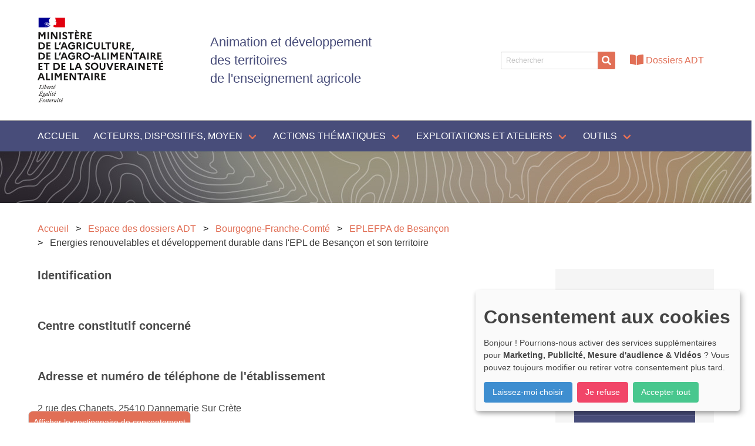

--- FILE ---
content_type: text/html; charset=utf-8
request_url: https://adt.educagri.fr/dossiers-adt/bourgogne-franche-comte/eplefpa-de-besancon/nouveau-2007-2008
body_size: 10316
content:
<!DOCTYPE html>
<html lang="fr-FR">
<head>
    <meta charset="utf-8">

<!-- 
	This website is powered by TYPO3 - inspiring people to share!
	TYPO3 is a free open source Content Management Framework initially created by Kasper Skaarhoj and licensed under GNU/GPL.
	TYPO3 is copyright 1998-2026 of Kasper Skaarhoj. Extensions are copyright of their respective owners.
	Information and contribution at https://typo3.org/
-->


<title>Energies renouvelables et développement durable dans l&#039;EPL de Besançon et son territoire - Projet d&#039;animation et de développement des territoires des établissements publics de l&#039;enseignement agricole</title>
<meta http-equiv="x-ua-compatible" content="IE=edge">
<meta name="generator" content="TYPO3 CMS">
<meta name="viewport" content="width=device-width, initial-scale=1">
<meta name="robots" content="index,follow">
<meta name="apple-mobile-web-app-capable" content="no">

<link rel="stylesheet" href="/typo3temp/assets/compressed/merged-3a52376913630e54111f239704b8bb89-eb1dd9de6186d5a3b8b29ec96170958a.css?1767787119" media="all" nonce="HaegdhUyFNcuiV--f2daesqC42-svm5U5R1-q8Qr7WYBtIgI1aCcaQ">
<link defer="defer" nonce="HaegdhUyFNcuiV--f2daesqC42-svm5U5R1-q8Qr7WYBtIgI1aCcaQ" href="/_assets/e0133efb0bffba5d34ff81854ac14ee3/Css/klaro.min.css?1760690024" rel="stylesheet" >
<link defer="defer" nonce="HaegdhUyFNcuiV--f2daesqC42-svm5U5R1-q8Qr7WYBtIgI1aCcaQ" href="/_assets/e0133efb0bffba5d34ff81854ac14ee3/Css/klaro-custom.min.css?1760690024" rel="stylesheet" >
<link rel="stylesheet" href="/typo3temp/assets/compressed/merged-23e407eade09bf7bc5dca03f80acbc3c-132032ff03d72185c2066dbd61fdba12.css?1767787119" media="all" nonce="HaegdhUyFNcuiV--f2daesqC42-svm5U5R1-q8Qr7WYBtIgI1aCcaQ">



<script defer="defer" nonce="HaegdhUyFNcuiV--f2daesqC42-svm5U5R1-q8Qr7WYBtIgI1aCcaQ" src="/_assets/e0133efb0bffba5d34ff81854ac14ee3/JavaScript/klaro-no-translations-no-css.js?1760690024"></script>
<script type="application/javascript" nonce="HaegdhUyFNcuiV--f2daesqC42-svm5U5R1-q8Qr7WYBtIgI1aCcaQ">
    var _paq = window._paq = window._paq || [];
    _paq.push(['trackPageView']);
    _paq.push(['enableLinkTracking']);

    (function() {
    
        
        var u="https://analytics-sc.institut-agro.fr/";
        _paq.push(['setTrackerUrl', u+'matomo.php']);
        _paq.push(['setSiteId', '13']);
            
    
        var d=document, g=d.createElement('script'), s=d.getElementsByTagName('script')[0];
        g.type='text/javascript'; g.async=true; g.src=u+'matomo.js'; s.parentNode.insertBefore(g,s);
    })();
</script>
<script defer="defer" nonce="HaegdhUyFNcuiV--f2daesqC42-svm5U5R1-q8Qr7WYBtIgI1aCcaQ">var klaroConfig={disabled:'0',poweredBy:'https://kiprotect.com/klaro',cookieExpiresAfterDays:60,htmlTexts:true,acceptAll:true,showNoticeTitle:true,autoFocus:true,showDescriptionEmptyStore:true,purposeOrder:['analytics','videos','functional'],callback:function(consent,service){},styling:{theme:['light']},translations:{zz:{privacyPolicy:{name:'politique de confidentialité',text:'Pour en savoir plus, veuillez lire notre {privacyPolicy}.'},consentModal:{title:'Services que nous souhaitons utiliser',description:'Vous pouvez ici évaluer et personnaliser les services que nous aimerions utiliser sur ce site. C\'est vous qui décidez ! Activez ou désactivez les services comme bon vous semble.'},consentNotice:{testing:'Mode test !',title:'Consentement aux cookies',changeDescription:'Il y a eu des changements depuis votre dernière visite, veuillez renouveler votre consentement.',description:'Bonjour ! Pourrions-nous activer des services supplémentaires pour {purposes} ? Vous pouvez toujours modifier ou retirer votre consentement plus tard.',learnMore:'Laissez-moi choisir'},purposeItem:{service:'service simple que j\'installe sur mon ordinateur.',services:'services simples que j\'installe sur mon ordinateur.'},ok:'Accepter tout',save:'Enregistrer',decline:'Je refuse',close:'Fermer',acceptAll:'Accepter tout',acceptSelected:'Accepter sélectionné(s)',service:{disableAll:{title:'Activer ou désactiver tous les services',description:'Utilisez ce commutateur pour activer ou désactiver tous les services.'},optOut:{title:'(se désinscrire)',description:'Ce service est chargé par défaut (mais vous pouvez le désactiver)'},required:{title:'(toujours requis)',description:'Ce service est toujours nécessaire'},purposes:'Propos',purpose:'Propos'},poweredBy:'<p class=\"cm-powered-by\"><a href=\"https://kiprotect.com/klaro\" rel=\"noopener\" target=\"_blank\">Réalisé avec Klaro !</a></p>',contextualConsent:{description:'Vous souhaitez charger un contenu externe fourni par {title}?',acceptOnce:'Oui',acceptAlways:'Toujours',descriptionEmptyStore:'Pour accepter définitivement ce service, vous devez configurer {title} via le {link}.',modalLinkText:'Consentement aux cookies'},purposes:{videos:{title:'Vidéos',description:'Intégrer des vidéos à partir de plates-formes externes pour enrichir le contenu de ce site.'},marketing:{title:'Marketing',description:'Ces services traitent les informations personnelles afin de vous présenter un contenu pertinent sur les produits, les services ou les sujets qui pourraient vous intéresser.'},advertising:{title:'Publicité',description:'Ces services traitent les informations personnelles pour vous présenter des publicités personnalisées ou basées sur des intérêts.'},analytics:{title:'Mesure d\'audience',description:'Ces services recueillent des données anonymes pour l\'analyse statistique et l\'optimisation des performances. L\'activation des services d\'analyse aide les propriétaires de sites Web à prendre des décisions éclairées pour améliorer les services en ligne.'}}}},services:[{translations:{zz:{title:'YouTube',description:'La plateforme de partage de vidéos leader pour les créateurs de contenu et les développeurs afin d\'améliorer les expériences utilisateur sur les sites Web.'}},name:'youtube',purposes:['videos','marketing','advertising'],cookies:[],callback:function(consent,service){},onAccept:function(handlerOpts){},onInit:function(handlerOpts){},onDecline:function(handlerOpts){},vars:{}},{translations:{zz:{title:'Matomo/Piwik',description:'Open source software for statistical analysis of visitor accesses<p><strong>Cookies</strong></p><p>Vous trouverez ci-dessous une liste de tous les cookies utilisés par Matomo/Piwik</p><span class=\"table\"><span class=\"tr\"><span class=\"th\">Nom / modèle</span></span><span class=\"tr\"><span class=\"td\">Matomo (pk)</span></span><span class=\"tr\"><span class=\"td\">Matomo (mtm)</span></span><span class=\"tr\"><span class=\"td\">Matomo (matomo)</span></span></span>'}},name:'matomo',purposes:['analytics'],cookies:[[/^_pk.*$/,,''],[/^_mtm.*$/,,''],[/^_MATOMO.*$/,,'']],callback:function(consent,service){},onAccept:function(handlerOpts){},onInit:function(handlerOpts){},onDecline:function(handlerOpts){},vars:{}},{translations:{zz:{title:'Vimeo',description:'Plateforme populaire de partage de vidéos qui offre une gamme de fonctionnalités aux créateurs et aux développeurs pour améliorer le contenu vidéo sur les sites Web.'}},name:'vimeo',purposes:['videos','marketing','advertising'],cookies:[],callback:function(consent,service){},onAccept:function(handlerOpts){},onInit:function(handlerOpts){},onDecline:function(handlerOpts){},vars:{}}]};document.addEventListener("DOMContentLoaded",()=>{"use strict";const klaroShow=document.createElement("button");klaroShow.setAttribute("data-klaro-trigger", "show");klaroShow.textContent="Afficher le gestionnaire de consentement";document.body.appendChild(klaroShow);const klaroElements=document.querySelectorAll("[data-klaro-trigger]");klaroElements.forEach(element=>{element.addEventListener("click",e=>{e.preventDefault();if(typeof klaroConfig!=="undefined"){klaro.show(klaroConfig,true);if(element.dataset.klaroTrigger==="reset")klaro.getManager(klaroConfig).resetConsents();}});});});</script>

<link rel="canonical" href="https://adt.educagri.fr/dossiers-adt/bourgogne-franche-comte/eplefpa-de-besancon/nouveau-2007-2008">
</head>
<body>

<a class="is-sr-only" href="#main"><span>Aller au contenu principal</span></a><header><div class="container"><div id="header-top" class="level"><div class="level-left"><div class="level-item"><img src="https://api-web.educagri.fr/apis/logo/images/agriculture2_couleur_svg.svg" width="214" alt="Logo du ministère en charge de l'agriculture et de l'alimentation" /></div><div class="level-item"><h1 class="title is-3">Animation et développement<br />des territoires<br />de l'enseignement agricole</h1></div></div><div class="level-right"><div class="level-item"><form method="post" class=""
          action="/rechercher?tx_indexedsearch_pi2%5Baction%5D=search&amp;tx_indexedsearch_pi2%5Bcontroller%5D=Search&amp;cHash=2bd3e8637ce0774bb6a8f980135baa60"><div class="tx-indexedsearch-hidden-fields"><input type="hidden" name="tx_indexedsearch_pi2[search][_sections]" value="0"/><input type="hidden" name="tx_indexedsearch_pi2[search][_freeIndexUid]" value="_"/><input type="hidden" name="tx_indexedsearch_pi2[search][pointer]" value="0"/><input type="hidden" name="tx_indexedsearch_pi2[search][searchType]"
                   value="1"/><input type="hidden" name="tx_indexedsearch_pi2[search][defaultOperand]"
                   value="0"/><input type="hidden" name="tx_indexedsearch_pi2[search][group]" value=""/><input type="hidden" name="tx_indexedsearch_pi2[search][mediaType]"
                   value="-1"/><input type="hidden" name="tx_indexedsearch_pi2[search][sortOrder]"
                   value="mtime"/><input type="hidden" name="tx_indexedsearch_pi2[search][languageUid]"
                   value=""/><input type="hidden" name="tx_indexedsearch_pi2[search][numberOfResults]" value="10"/></div><div class="field has-addons"><div class="control"><input type="text" placeholder="Rechercher"
                       name="tx_indexedsearch_pi2[search][sword]" value=""
                       class="input is-small"/></div><div class="control"><button class="button is-primary is-small"><span class="icon is-small"><i class="fas fa-search"></i></span></button></div></div></form></div><div class="level-item"><div class="buttons"><a href="/dossiers-adt" title="Dossiers ADT" class="button"><span class="icon"><i class="fas fa-book-open"></i></span><span>Dossiers ADT</span></a></div></div></div></div></div><nav class="navbar is-violet" role="navigation" aria-label="main navigation"><div class="container"><div class="navbar-brand"><a role="button" class="navbar-burger burger" aria-label="menu" aria-expanded="false" data-target="navbarMainMenu"><span aria-hidden="true"></span><span aria-hidden="true"></span><span aria-hidden="true"></span></a></div><div id="navbarMainMenu" class="navbar-menu"><div class="navbar-start"><a href="/" class="navbar-item
        
    " 
        
    >Accueil</a><div class="navbar-item has-dropdown is-hoverable is-mega"><a href="/acteurs-dispositifs-moyen" class="navbar-link
        
    " 
        
    >Acteurs, dispositifs, moyen</a><div class="navbar-dropdown"><div class="container"><div class="columns is-multiline"><div class="column is-4-desktop is-6 auto-column"><a href="/acteurs-dispositifs-moyen/acteurs" class="navbar-item
        
    " 
        
    >Acteurs</a><ul><li><a href="/acteurs-dispositifs-moyen/acteurs/ena" class="navbar-item
        
    " 
        
    >ENA</a></li><li><a href="/acteurs-dispositifs-moyen/acteurs/resothem-bdapi" class="navbar-item
        
    " 
        
    >Reso&#039;them BDAPI</a></li><li><a href="/acteurs-dispositifs-moyen/acteurs/charges-de-mission-adt-adei" class="navbar-item
        
    " 
        
    >Chargés de mission ADT ADEI</a></li><li><a href="/acteurs-dispositifs-moyen/acteurs/autres-reseaux-dger" class="navbar-item
        
    " 
        
    >Autres réseaux DGER</a></li><li><a href="/acteurs-dispositifs-moyen/acteurs/referents-epa2" class="navbar-item
        
    " 
        
    >Référents EPA2</a></li><li><a href="/acteurs-dispositifs-moyen/acteurs/correspondants-rmt" class="navbar-item
        
    " 
        
    >Correspondants RMT</a></li></ul></div><div class="column is-4-desktop is-6 auto-column"><a href="/acteurs-dispositifs-moyen/dispositifs-adt" class="navbar-item
        
    " 
        
    >Dispositifs ADT</a><ul><li><a href="/acteurs-dispositifs-moyen/dispositifs-adt/tiers-temps" class="navbar-item
        
    " 
        
    >Projets de développement (ex Tiers temps)</a></li><li><a href="/acteurs-dispositifs-moyen/dispositifs-adt/chefs-de-projets" class="navbar-item
        
    " 
        
    >Chefs de projet</a></li></ul></div><div class="column is-4-desktop is-6 auto-column"><a href="/acteurs-dispositifs-moyen/moyen" class="navbar-item
        
    " 
        
    >Moyen</a><ul><li><a href="/acteurs-dispositifs-moyen/moyen/casdar" class="navbar-item
        
    " 
        
    >Casdar</a></li></ul></div></div></div></div></div><div class="navbar-item has-dropdown is-hoverable is-mega"><a href="/actions-thematiques" class="navbar-link
        
    " 
        
    >Actions thématiques</a><div class="navbar-dropdown"><div class="container"><div class="columns is-multiline"><div class="column is-4-desktop is-6 auto-column"><a href="/actions-thematiques/apa" class="navbar-item
        
    " 
        
    >Arbres, paysages et agricultures</a><ul><li><a href="/actions-thematiques/apa/agronomie" class="navbar-item
        
    " 
        
    >Agronomie</a></li><li><a href="/actions-thematiques/apa/agroforesterie" class="navbar-item
        
    " 
        
    >Agroforesterie</a></li><li><a href="/actions-thematiques/apa/apiculture" class="navbar-item
        
    " 
        
    >Apiculture</a></li><li><a href="/actions-thematiques/apa/biodiversite" class="navbar-item
        
    " 
        
    >Biodiversité</a></li><li><a href="/actions-thematiques/apa/ecophyto" class="navbar-item
        
    " 
        
    >Ecophyto</a></li><li><a href="/actions-thematiques/apa/horticulture" class="navbar-item
        
    " 
        
    >Horticulture</a></li></ul></div><div class="column is-4-desktop is-6 auto-column"><a href="/actions-thematiques/educatif" class="navbar-item
        
    " 
        
    >Éducatif</a><ul><li><a href="/actions-thematiques/educatif/citoyennete" class="navbar-item
        
    " 
        
    >Citoyenneté</a></li><li><a href="/actions-thematiques/educatif/international" class="navbar-item
        
    " 
        
    >Coopération internationale</a></li><li><a href="/actions-thematiques/educatif/edd" class="navbar-item
        
    " 
        
    >Éducation développement durable</a></li><li><a href="/actions-thematiques/educatif/estime-de-soi" class="navbar-item
        
    " 
        
    >Estime de soi</a></li></ul></div><div class="column is-4-desktop is-6 auto-column"><a href="/actions-thematiques/elevages-territoires-et-societe" class="navbar-item
        
    " 
        
    >Elevages, territoires et société</a><ul><li><a href="/actions-thematiques/elevages-territoires-et-societe/autonomie-alimentaire" class="navbar-item
        
    " 
        
    >Autonomie alimentaire</a></li><li><a href="/actions-thematiques/elevages-territoires-et-societe/bien-etre-animal" class="navbar-item
        
    " 
        
    >Bien être animal</a></li><li><a href="/actions-thematiques/elevages-territoires-et-societe/biodiversite" class="navbar-item
        
    " 
        
    >Biodiversité animale</a></li><li><a href="/actions-thematiques/elevages-territoires-et-societe/elevage" class="navbar-item
        
    " 
        
    >Élevage</a></li><li><a href="/actions-thematiques/elevages-territoires-et-societe/sante-animale" class="navbar-item
        
    " 
        
    >Santé animale</a></li></ul></div><div class="column is-4-desktop is-6 auto-column"><a href="/actions-thematiques/sol-eau-climat" class="navbar-item
        
    " 
        
    >Sol, eau, climat</a><ul><li><a href="/actions-thematiques/air" class="navbar-item
        
    " 
        
    >Air</a></li><li><a href="/actions-thematiques/changement-climatique" class="navbar-item
        
    " 
        
    >Climat</a></li><li><a href="/actions-thematiques/dechets" class="navbar-item
        
    " 
        
    >Déchets</a></li><li><a href="/actions-thematiques/sol-eau-climat/eau" class="navbar-item
        
    " 
        
    >Eau</a></li><li><a href="/actions-thematiques/energie" class="navbar-item
        
    " 
        
    >Énergie</a></li><li><a href="/actions-thematiques/sol-eau-climat/sol" class="navbar-item
        
    " 
        
    >Sol</a></li></ul></div><div class="column is-4-desktop is-6 auto-column"><a href="/actions-thematiques/systemes-alimentaires-locaux-et-durables" class="navbar-item
        
    " 
        
    >Systèmes alimentaires locaux et durables</a><ul><li><a href="/actions-thematiques/alimentation" class="navbar-item
        
    " 
        
    >Alimentation</a></li><li><a href="/actions-thematiques/systemes-alimentaires-locaux-et-durables/circuits-courts" class="navbar-item
        
    " 
        
    >Circuits courts</a></li><li><a href="/actions-thematiques/systemes-alimentaires-locaux-et-durables/commercialiser-autrement" class="navbar-item
        
    " 
        
    >Commercialisation</a></li><li><a href="/actions-thematiques/systemes-alimentaires-locaux-et-durables/pat" class="navbar-item
        
    " 
        
    >Projets Alimentaires Territoriaux</a></li><li><a href="/actions-thematiques/systemes-alimentaires-locaux-et-durables/transformation" class="navbar-item
        
    " 
        
    >Transformation</a></li></ul></div></div></div></div></div><div class="navbar-item has-dropdown is-hoverable is-mega"><a href="/exploitations-et-ateliers" class="navbar-link
        
    " 
        
    >Exploitations et ateliers</a><div class="navbar-dropdown"><div class="container"><div class="columns is-multiline"><div class="column is-4-desktop is-6 auto-column"><a href="/exploitations-et-ateliers/exploitations-agricoles-et-ateliers-technologiques" class="navbar-item
        
    " 
        
    >Exploitations agricoles et ateliers technologiques</a></div></div></div></div></div><div class="navbar-item has-dropdown is-hoverable is-mega"><a href="/outils" class="navbar-link
        
    " 
        
    >Outils</a><div class="navbar-dropdown"><div class="container"><div class="columns is-multiline"><div class="column is-4-desktop is-6 auto-column"><a href="/outils/boite-a-outils-des-porteurs-de-projets" class="navbar-item
        
    " 
        
    >Boite à outils des porteurs de projets</a></div><div class="column is-4-desktop is-6 auto-column"><a href="/outils/guide-porteurs-de-projet-casdar" class="navbar-item
        
    " 
        
    >Guide porteurs de projet CASDAR</a></div><div class="column is-4-desktop is-6 auto-column"><a href="/outils/ressources" class="navbar-item
        
    " 
        
    >Ressources (thématiques)</a></div></div></div></div></div></div></div></div></nav></header><!--TYPO3SEARCH_begin--><div class="container"><nav class="breadcrumb" aria-label="breadcrumbs"><ul><li><a href="/" title="Accueil"><span>Accueil</span></a></li><li><a href="/dossiers-adt" title="Espace des dossiers ADT"><span>Espace des dossiers ADT</span></a></li><li><a href="/dossiers-adt/bourgogne-franche-comte" title="Bourgogne-Franche-Comté"><span>Bourgogne-Franche-Comté</span></a></li><li><a href="/dossiers-adt/bourgogne-franche-comte/eplefpa-de-besancon" title="EPLEFPA de Besançon"><span>EPLEFPA de Besançon</span></a></li><li class="is-active"><a href="#" aria-current="page"><span>Energies renouvelables et développement durable dans l&#039;EPL de Besançon et son territoire</span></a></li></ul></nav></div><div class="container"><div class="columns is-multiline"><div class="column is-three-quarters-desktop is-full-tablet is-full-print"><main id="main"><div id="c16643" class="frame frame-default frame-type-header frame-layout-0     "><div class="container "><div class="frame-inner "><header class=""><h5 class="title is-5 "><span>Identification</span></h5></header></div></div></div><div id="c16644" class="frame frame-default frame-type-adtprojets_displaythematique frame-layout-0     "><div class="container "><div class="frame-inner "><header class="content"><h5 class="title is-5 "><span>Centre constitutif concerné</span></h5></header></div></div></div><div id="c16645" class="frame frame-default frame-type-text frame-layout-0     "><div class="container "><div class="frame-inner "><header class="content"><h5 class="title is-5 "><span>Adresse et numéro de téléphone de l&#039;établissement</span></h5></header><div class="content"><p>2 rue des Chanets, 25410 Dannemarie Sur Crète</p></div></div></div></div><div id="c16646" class="frame frame-default frame-type-text frame-layout-0     "><div class="container "><div class="frame-inner "><header class="content"><h5 class="title is-5 "><span>Nom du responsable du dossier </span></h5></header><div class="content"><p>BARTHELON René</p></div></div></div></div><div id="c16647" class="frame frame-default frame-type-text frame-layout-0     "><div class="container "><div class="frame-inner "><header class="content"><h5 class="title is-5 "><span>Fonction du responsable du dossier </span></h5></header><div class="content"></div></div></div></div><div id="c16648" class="frame frame-default frame-type-text frame-layout-0     "><div class="container "><div class="frame-inner "><header class="content"><h5 class="title is-5 "><span>Coordonnées du responsable du dossier au sein de l&#039;équipe de direction </span></h5></header><div class="content"><p>2 rue des Chanets, 25410 Dannemarie Sur Crète</p></div></div></div></div><div id="c16649" class="frame frame-default frame-type-text frame-layout-0     "><div class="container "><div class="frame-inner "><header class="content"><h5 class="title is-5 "><span>Nom du chargé de projet </span></h5></header><div class="content"><p>GOULVEN Rozennik</p></div></div></div></div><div id="c16650" class="frame frame-default frame-type-text frame-layout-0     "><div class="container "><div class="frame-inner "><header class="content"><h5 class="title is-5 "><span>Fonction du chargé de projet </span></h5></header><div class="content"><p>IAE</p></div></div></div></div><div id="c16651" class="frame frame-default frame-type-text frame-layout-0     "><div class="container "><div class="frame-inner "><header class="content"><h5 class="title is-5 "><span>Coordonnées du chargé de projet </span></h5></header><div class="content"></div></div></div></div><div id="c16652" class="frame frame-default frame-type-header frame-layout-0     "><div class="container "><div class="frame-inner "><header class=""><h5 class="title is-5 "><span>Description</span></h5></header></div></div></div><div id="c16653" class="frame frame-default frame-type-text frame-layout-0     "><div class="container "><div class="frame-inner "><header class="content"><h5 class="title is-5 "><span>Description du projet</span></h5></header><div class="content"><p>Suivre tout ce qui est en relation avec le développement durable dans l'EPL de Besançon.  Les missions confiées dans le cadre du tiers-temps sont :  * Expérimenter les Taillis à Courte Rotation (TCR) et réaliser une étude bibliographique sur ce thème  * Etablir un inventaire des gisements de matière disponible pour la mise en place d'une plateforme de méthanisation des effluents d'élevage :  - Essayer de déterminer le tonnage de matière verte en pelouse disponible sur le site du lycée et sur la commune de Dannemarie (phase d'information et de communication auprès des usagers, préparation d'un protocole expérimental, enregistrement et dépouillement des résultats)  - Réaliser une expérimentation sur les restes de repas à la cantine avec l'option « Energies renouvelables de 2nde (communication, déroulement de l'action, exploitation des résultats)  * Expérimenter des cultures énergétiques (miscanthus, mélanges de familles)  * Suivre le plan d'action de l'Agenda 21 et répondre aux différentes sollicitations sur ce thème : Conseil Régional, Bureau d'étude...  * Travailler avec le directeur d'exploitation sur les possibilités technico-économiques de mise en place de maraîchage biologique de plein champ ; l'objectif étant de disposer des éléments de décision pour le conseil d'exploitation de mai-juin 2009  * Réaliser le bilan PLANETE sur l'exploitation pour 2006 et 2007 en partenariat avec la Ch. d'Agriculture  * Réaliser le bilan Carbone du LEGTA pour 2007 puis rédiger un plan d'action  * Travailler sur la commercialisation en vente directe des bovins de l'exploitation Implication des élèves de 2nde option "Energies renouvelables" dans l'expérimentation sur les restes de repas à la cantine. Conception d'outils utilisables dans différentes sections présentant la méthode PLANETE de diagnostic énergétique des exploitations agricoles. Création d'un groupe "développement durable" permettant à certains élèves motivés de s'impliquer dans certaines actions menées au lycée. </p></div></div></div></div><div id="c16654" class="frame frame-default frame-type-text frame-layout-0     "><div class="container "><div class="frame-inner "><header class="content"><h5 class="title is-5 "><span>Intégration envisagée dans le projet d&#039;établissement</span></h5></header><div class="content"></div></div></div></div><div id="c16656" class="frame frame-default frame-type-adtprojets_displaythematique frame-layout-0     "><div class="container "><div class="frame-inner "><header class="content"><h5 class="title is-5 "><span>Thématique principale </span></h5></header></div></div></div><div id="c16657" class="frame frame-default frame-type-adtprojets_displaythematique frame-layout-0     "><div class="container "><div class="frame-inner "><header class="content"><h5 class="title is-5 "><span>Thématique secondaire </span></h5></header></div></div></div><div id="c16658" class="frame frame-default frame-type-text frame-layout-0     "><div class="container "><div class="frame-inner "><header class="content"><h5 class="title is-5 "><span> Perspective motivant la demande d&#039;un tiers temps</span></h5></header><div class="content"></div></div></div></div><div id="c16659" class="frame frame-default frame-type-text frame-layout-0     "><div class="container "><div class="frame-inner "><header class="content"><h5 class="title is-5 "><span>Existence de projets en cours ou refusés précédemment</span></h5></header><div class="content"></div></div></div></div></main></div><div class="column is-one-quarter-desktop is-full-tablet is-hidden-print"><aside id="right"><div id="c16655" class="frame-type-shortcut"><div id="c444" class="frame frame-default frame-type-menu_subpages frame-layout-0  is-background-limited   "><div class="container "><div class="frame-inner has-background-light"><header class="content"><h4 class="title is-4 "><span>Pages associées</span></h4></header><ul class="menu-list"><li><a href="/dossiers-adt/bourgogne-franche-comte/eplefpa-de-besancon/nouveau-2007-2008/projet-redige" title="Projet rédigé">Projet rédigé</a></li><li><a href="/dossiers-adt/bourgogne-franche-comte/eplefpa-de-besancon/nouveau-2007-2008/rapport-1" title="Rapport 1">Rapport 1</a></li><li><a href="/dossiers-adt/bourgogne-franche-comte/eplefpa-de-besancon/nouveau-2007-2008/rapport-2" title="Rapport 2">Rapport 2</a></li><li><a href="/dossiers-adt/bourgogne-franche-comte/eplefpa-de-besancon/nouveau-2007-2008/rapport-3" title="Rapport 3">Rapport 3</a></li></ul></div></div></div></div></aside></div></div></div><!--TYPO3SEARCH_end--><section class="pre-footer is-hidden-print"><div class="container"><div class="columns"><div class="column"><hr /></div></div><div class="columns has-special-background"><div class="column is-8"><div class="level"><div class="level-left"><h3 class="title is-2">Agenda</h3></div><div class="level-right"><a class="button is-adt" href="/agenda">Tout l'agenda</a></div></div><div class="has-special-background-beige"><div class="news"><!--TYPO3SEARCH_end--><div class="news-list-view 
				
				
			" id="news-container-"><!--
	=====================
		Partials/List/Item.html
--><article class="media articletype-0 agenda" itemscope="itemscope" itemtype="http://schema.org/Article"><div class="media-left"><time class="news-big-date" itemprop="datePublished" datetime="2026-02-21"><span class="news-day">21</span><div><span class="news-month">février</span><span class="news-year">2026</span></div></time></div><div class="media-content"><h3 class="title is-6 is-marginless" itemprop="headline"><a title="SIA 2026 - Salon International de l&#039;Agriculture : Calendriers et Règlements des Concours Généraux Agricoles &quot;Jeunes&quot;" href="/agenda/sia2026-salon-international-de-lagriculture-calendriers-et-reglements-des-concours-generaux-agricoles-jeunes">
                SIA 2026 - Salon International de l&#039;Agriculture : Calendriers et Règlements des Concours Généraux Agricoles &quot;Jeunes&quot;
            </a></h3><!-- teaser --><div class="content" itemprop="description"></div></div></article><!--
	=====================
		Partials/List/Item.html
--><article class="media articletype-0 agenda" itemscope="itemscope" itemtype="http://schema.org/Article"><div class="media-left"><time class="news-big-date" itemprop="datePublished" datetime="2026-01-26"><span class="news-day">26</span><div><span class="news-month">janvier</span><span class="news-year">2026</span></div></time></div><div class="media-content"><h3 class="title is-6 is-marginless" itemprop="headline"><a title="Formation Eduter - Le numérique éducatif en 2025 : enjeux culturels, usages pédagogiques - les impacts sur les métiers d&#039;enseignant ... et d&#039;élève !" href="/agenda/le-numerique-educatif-en-2025-enjeux-culturels-usages-pedagogiques-les-impacts-sur-les-metiers-denseignant-et-deleve">
                Formation Eduter - Le numérique éducatif en 2025 : enjeux culturels, usages pédagogiques - les impacts sur les métiers d&#039;enseignant ... et d&#039;élève !
            </a></h3><!-- teaser --><div class="content" itemprop="description"></div></div></article></div><!--TYPO3SEARCH_begin--></div></div></div><div id="resothem" class="column is-4"><!--TYPO3SEARCH_end--><h3 class="title is-3"><a target="_blank" href="https://www.linkedin.com/in/r%C3%A9so-them-0648101a5/">Nous suivre <img src="/_assets/7a6922b2610daab51832730b829bf153/Icons/LinkedIn.svg" width="34" height="34" alt="" /></a></h3><div class="has-special-background-primary"><h4 class="title is-4 mb-2">Carte des actions thématiques</h4><a title="Carte des actions thématiques" href="/actions-thematiques/carte-des-actions-thematiques"><img src="/_assets/7a6922b2610daab51832730b829bf153/Images/CARTE.svg" width="451" height="471" alt="" /></a><a title="Carte des actions thématiques" class="button is-primary" href="/actions-thematiques/carte-des-actions-thematiques">Voir la carte</a></div></div></div></div></section><footer class="footer"><div class="container"><div class="columns"><div class="column is-two-thirds"><section id="partners" class="section"><div class="container"><div class="partners"><figure class="partner"><picture><img src="/fileadmin/user_upload/DNA-B.svg" width="165" height="86" alt="" /></picture></figure><figure class="partner"><a href="http://www.bergerie-nationale.educagri.fr/" target="_blank" rel="noreferrer"><picture><img src="/fileadmin/user_upload/logBergerie.svg" width="89" height="70" alt="" /></picture></a></figure><figure class="partner"><a href="https://www.institut-agro.fr/" target="_blank" rel="noreferrer"><picture><img src="/fileadmin/_processed_/c/2/csm_logo-institut-agro-blanc_a2db526a71.png" width="165" height="50" alt="" /></picture></a></figure><figure class="partner"><a href="/acteurs-dispositifs-moyen/acteurs/resothem-bdapi" target="_blank"><picture><img src="/fileadmin/user_upload/logResothem.svg" width="145" height="61" alt="" /></picture></a></figure><figure class="partner"><a href="https://laventureduvivant.fr/" target="_blank" rel="noreferrer"><picture><img src="/fileadmin/user_upload/logAventure.svg" width="165" height="76" alt="" /></picture></a></figure></div></div></section></div><div class="column"><ul><li><a href="/actualites" class="
                
            ">Actualités</a></li><li><a href="/agenda" class="
                
            ">Agenda</a></li><li><a href="/mentions-legales" class="
                
            ">Mentions légales</a></li><li><a href="/rechercher" class="
                
            ">Rechercher</a></li><li><a href="/formulaire-de-contact" class="
                
            ">Nous contacter</a></li></ul><a target="_blank" href="https://cnerta-web.fr"><svg id="logo-cnerta" version="1.2" baseProfile="tiny" xmlns="http://www.w3.org/2000/svg" viewBox="0 0 264.284 98.624"><path fill="#FFF" d="M34.625 98.624c-3.954 0-7.972-.682-11.895-2.118C4.784 89.921-4.46 69.969 2.122 52.03c6.581-17.945 26.534-27.192 44.475-20.616 8.696 3.185 15.629 9.566 19.523 17.969 3.893 8.399 4.282 17.813 1.096 26.508v.001c-5.143 14.02-18.454 22.732-32.591 22.732zm.073-62.644c-11.408 0-22.148 7.033-26.299 18.352-5.312 14.479 2.149 30.582 16.633 35.897 14.486 5.304 30.596-2.158 35.908-16.641v.001c2.571-7.018 2.257-14.616-.884-21.396-3.143-6.781-8.739-11.932-15.758-14.502a27.843 27.843 0 00-9.6-1.711z"/><path fill="#CCCDCD" d="M40.169 58.494a1.014 1.014 0 01-1.301.611 1.01 1.01 0 01-.604-1.314 1.006 1.006 0 011.304-.602c.523.192.793.782.601 1.305z"/><path fill="#E9E7E6" d="M42.925 47.952a1.651 1.651 0 01-.922-3.025l22.53-15.117a1.652 1.652 0 111.841 2.745l-22.53 15.116c-.283.19-.603.281-.919.281zM36.189 44.45a1.653 1.653 0 01-1.641-1.867l2.463-18.882a1.652 1.652 0 113.278.428L37.826 43.01a1.653 1.653 0 01-1.637 1.44zM62.367 20.789a1.68 1.68 0 01-.37-.042L50.193 18.05a1.651 1.651 0 11.736-3.222l11.804 2.697a1.651 1.651 0 01-.366 3.264z"/><path fill="#E9E7E6" d="M39.942 25.841c-7.127 0-12.926-5.795-12.926-12.919C27.016 5.797 32.814 0 39.942 0c7.122 0 12.916 5.797 12.916 12.922 0 7.124-5.794 12.919-12.916 12.919zm0-20.698c-4.292 0-7.783 3.49-7.783 7.78 0 4.288 3.491 7.776 7.783 7.776 4.287 0 7.773-3.488 7.773-7.776 0-4.291-3.487-7.78-7.773-7.78z"/><path fill="#FFF" d="M76.347 39.419c-9.186 0-16.66-7.472-16.66-16.657s7.474-16.657 16.66-16.657c9.182 0 16.652 7.472 16.652 16.657s-7.47 16.657-16.652 16.657zm0-25.6c-4.933 0-8.946 4.012-8.946 8.943s4.013 8.943 8.946 8.943c4.929 0 8.938-4.012 8.938-8.943s-4.009-8.943-8.938-8.943z"/><g><path fill="#E9E7E6" d="M34.74 61.722c-5.762 0-10.449-4.684-10.449-10.441 0-5.751 4.688-10.431 10.449-10.431 5.753 0 10.435 4.679 10.435 10.431-.001 5.757-4.682 10.441-10.435 10.441zm0-15.729c-2.926 0-5.307 2.372-5.307 5.288 0 2.921 2.38 5.298 5.307 5.298a5.301 5.301 0 005.292-5.298 5.296 5.296 0 00-5.292-5.288z"/></g><g><path fill="#FFF" d="M111.504 75.275c0 8.257-6.433 14.881-14.642 14.881-8.257 0-14.785-6.624-14.785-14.881A14.73 14.73 0 0196.862 60.49c8.209 0 14.642 6.624 14.642 14.785zm-26.307.048c0 6.721 5.185 12.097 11.617 12.097 6.385 0 11.569-5.376 11.569-12.097s-5.184-12.097-11.569-12.097c-6.432.001-11.617 5.377-11.617 12.097zm17.377-4.801c-.576-.336-2.448-1.056-4.56-1.056-3.696 0-5.953 2.208-5.953 5.952 0 3.505 2.352 6.001 5.904 6.001 1.968 0 3.745-.48 4.801-1.2l.72 2.496c-1.68 1.104-3.84 1.536-5.952 1.536-5.617 0-8.881-3.792-8.881-8.688 0-5.521 4.417-8.929 9.361-8.929 2.304 0 4.656.672 5.28 1.344l-.72 2.544zM149.663 90.685c-1.345.672-4.369 1.393-8.305 1.393-11.186 0-16.947-6.961-16.947-16.178 0-11.041 7.874-17.186 17.667-17.186 3.792 0 6.673.768 7.969 1.44l-1.488 5.809c-1.488-.624-3.552-1.2-6.145-1.2-5.809 0-10.321 3.504-10.321 10.705 0 6.48 3.841 10.561 10.369 10.561 2.208 0 4.656-.48 6.097-1.057l1.104 5.713zM154.029 75.611c0-2.929-.097-5.425-.192-7.488h6.337l.336 3.216h.144c.96-1.488 3.36-3.744 7.249-3.744 4.8 0 8.4 3.168 8.4 10.081v13.921h-7.297V78.588c0-3.024-1.056-5.089-3.696-5.089-2.016 0-3.216 1.393-3.696 2.736-.191.432-.288 1.152-.288 1.824v13.537h-7.296V75.611zM187.773 82.188c.24 3.024 3.216 4.465 6.624 4.465 2.497 0 4.513-.336 6.48-.96l.961 4.944c-2.4.96-5.329 1.44-8.497 1.44-7.969 0-12.529-4.608-12.529-11.953 0-5.953 3.696-12.529 11.857-12.529 7.584 0 10.465 5.904 10.465 11.713 0 1.248-.145 2.353-.24 2.88h-15.121zm8.593-4.993c0-1.776-.769-4.752-4.129-4.752-3.072 0-4.32 2.784-4.512 4.752h8.641zM207.5 75.852c0-3.456-.097-5.713-.192-7.729h6.288l.24 4.32h.192c1.2-3.408 4.08-4.849 6.336-4.849.673 0 1.009 0 1.536.096v6.865a10.358 10.358 0 00-1.968-.192c-2.688 0-4.513 1.44-4.992 3.696a8.519 8.519 0 00-.145 1.632v11.905H207.5V75.852zM234.908 61.402v6.721h5.232v5.376h-5.232v8.497c0 2.832.672 4.128 2.88 4.128.912 0 1.633-.096 2.16-.191l.049 5.521c-.96.384-2.688.624-4.753.624-2.352 0-4.32-.816-5.473-2.017-1.344-1.393-2.016-3.648-2.016-6.961v-9.601h-3.12v-5.376h3.12v-5.089l7.153-1.632zM257.708 91.597l-.432-2.353h-.145c-1.536 1.872-3.937 2.881-6.721 2.881-4.752 0-7.584-3.457-7.584-7.201 0-6.097 5.472-9.024 13.776-8.977v-.336c0-1.248-.672-3.024-4.272-3.024-2.399 0-4.944.816-6.48 1.776l-1.344-4.704c1.632-.912 4.849-2.064 9.121-2.064 7.824 0 10.32 4.608 10.32 10.129v8.16c0 2.257.097 4.417.336 5.713h-6.575zm-.864-11.089c-3.84-.048-6.816.864-6.816 3.696 0 1.872 1.248 2.784 2.88 2.784 1.824 0 3.313-1.2 3.793-2.688.096-.384.144-.815.144-1.248v-2.544z"/></g></svg></a></div></div></div></footer><a class="scroll-top" title="Défiler vers le haut de la page" href="#top"><span class="scroll-top-icon"></span></a>
<script src="/typo3temp/assets/compressed/merged-e234d114d2fd940a2d6ff65368ed94fd-50085d17331b6cf3964a5c3095d68333.js?1767787119" nonce="HaegdhUyFNcuiV--f2daesqC42-svm5U5R1-q8Qr7WYBtIgI1aCcaQ"></script>
<script src="/typo3temp/assets/compressed/shareon.min-270479af4f82502d80dd1227313a695e.js?1767787119" defer="defer" nonce="HaegdhUyFNcuiV--f2daesqC42-svm5U5R1-q8Qr7WYBtIgI1aCcaQ"></script>
<script src="/typo3temp/assets/compressed/merged-4627377f872f9f50bf67766e3d57ade7-57e47d14eb66d6937ff0e52fd4378ddd.js?1767787119" nonce="HaegdhUyFNcuiV--f2daesqC42-svm5U5R1-q8Qr7WYBtIgI1aCcaQ"></script>


</body>
</html>

--- FILE ---
content_type: image/svg+xml
request_url: https://api-web.educagri.fr/apis/logo/images/agriculture2_couleur_svg.svg
body_size: 8771
content:
<?xml version="1.0" encoding="UTF-8"?>
<svg id="uuid-f39197dc-1259-40c5-9ae0-ca97df8fa431" data-name="Calque 1" xmlns="http://www.w3.org/2000/svg" width="371" height="252" viewBox="0 0 375.139 253.673">
  <path d="M28.441,25.056c.009,0,.013-.004.022-.009.076-.04.148-.085.21-.143-.009,0-.018-.004-.022-.004-.076.049-.139.099-.21.157" style="fill: #233174;"/>
  <path d="M38.914,21.564c-.022.018-.049.036-.072.054.04-.004.072-.013.072-.054" style="fill: #233174;"/>
  <g>
    <g>
      <path d="M28.462,25.055c.009,0,.018-.004.022-.009.076-.04.148-.085.215-.143l-.027-.004c-.072.049-.139.099-.21.157" style="fill: #293276;"/>
      <path d="M38.939,21.563c-.027.018-.049.036-.076.054.04-.004.076-.013.076-.054" style="fill: #293276;"/>
      <path d="M35.627,25.218c.309-.309.618-.636.927-.967h-.009c.573-.654,1.137-1.272,1.804-1.84.206-.179.403-.34.591-.47.049-.054.049-.161.103-.215-.264.107-.434.322-.698.43-.058,0-.112-.054-.058-.107l.578-.434h-.036c-.049,0-.049-.049-.049-.107-.707-.103-1.249.381-1.733.815-.112.049-.215-.058-.273-.058-.806.269-1.401.976-2.212,1.299v-.107c-.322.107-.636.3-.972.376-.488.107-.918.054-1.348.054-.658.067-1.312.21-1.97.349-.018.004-.036.009-.054.018-.354.094-.685.224-1.007.403-.013.009-.022.013-.036.022-.027.031-.054.067-.081.094-.112.125-.21.242-.372.322-.331.17-.6.461-.895.703-.018.013-.054.022-.081.027-.296.278-.578.56-.873.833-.022.018-.103.031-.166.018,0,0,.004,0,.004-.004.009-.018.022-.031.031-.049.049-.076.094-.157.139-.228.054-.085.107-.17.157-.251.076-.112.157-.224.233-.331.022-.027.018-.049,0-.072-.018-.018-.049-.027-.072-.027.264-.26.582-.484.904-.676v-.009c-.036.013-.09-.018-.063-.054.036-.049.063-.099.094-.148.009-.018.009-.031.013-.049-.009-.013-.022-.027-.036-.04-.09.054-.179.107-.255.175-.13.116-.233.354-.43.354-.013,0-.049-.004-.081-.013-.022-.004-.045-.009-.058-.018.005-.004.009-.009.009-.013.005-.004.005-.009.009-.013.004-.004.004-.009.009-.013l.027-.045c.009-.018.013-.031.022-.049.009-.013.018-.027.022-.04.014-.018.022-.045.036-.067.009-.013.018-.031.027-.045.027-.04.049-.081.072-.121.014-.018.022-.04.036-.058.018-.031.036-.067.054-.098.027-.045,0-.081-.036-.094.098-.13.219-.242.367-.322h-.014c.206-.107.407-.233.618-.349.027-.027.058-.054.09-.076-.305.103-.587.242-.86.425,0,0-.072.027-.09.049,0,0-.067.022-.134-.049-.009-.013-.014-.027-.014-.04.049-.107.215-.166.322-.273.054,0,.107,0,.107.054,1.728-1.348,4.106-1.025,6.108-1.728.161-.107.322-.215.484-.322.273-.107.488-.376.81-.537.43-.327.757-.707.918-1.245,0-.054-.054-.107-.054-.107-.703.757-1.514,1.352-2.378,1.782-1.133.596-2.373.488-3.564.649.054-.112.161-.112.273-.112,0-.161.103-.215.21-.322h.166c.054,0,.054-.107.108-.107.107,0,.269-.054.215-.054-.161-.215-.488.161-.757,0,.107-.107.058-.273.161-.322h.219c0-.112.107-.219.107-.219.81-.488,1.567-.864,2.324-1.294-.161,0-.273.161-.434.054.112,0,0-.166.112-.166.591-.161,1.079-.484,1.675-.699-.219,0-.381.161-.596,0,.103-.058.161-.161.322-.161v-.166c0-.054.054-.054.107-.054-.054,0-.107-.054-.107-.054.054-.107.215-.054.322-.161-.049,0-.161,0-.161-.054.161-.215.434-.269.703-.327-.054-.107-.215,0-.215-.107,0-.054.049-.054.108-.054h-.108c-.112-.049-.054-.161-.054-.215.322-.376.322-.864.484-1.294-.054,0-.107,0-.107-.054-.537.591-1.406.806-2.212,1.025h-.273c-.269.107-.645.107-.918-.054-.215-.107-.322-.273-.542-.434-.43-.269-.86-.484-1.348-.649-1.352-.43-2.754-.645-4.164-.591.596-.327,1.254-.354,1.894-.542.918-.269,1.782-.596,2.758-.542-.166-.054-.381,0-.546,0-.757-.054-1.509.166-2.319.327-.542.107-1.03.322-1.567.43-.322.112-.484.434-.864.381v-.166c.542-.645,1.191-1.294,2.055-1.348.972-.161,1.89,0,2.861.107.703.054,1.348.215,2.055.381.264,0,.322.43.537.484.322.107.645,0,.972.215,0-.107-.054-.215,0-.322.215-.215.488.054.703-.054.43-.269-.376-.757-.596-1.137,0-.049.058-.103.058-.103.425.376.757.806,1.294,1.079.269.107.918.269.806-.054-.264-.596-.806-1.084-1.24-1.621v-.219c-.103,0-.103-.049-.161-.107v-.215c-.215-.107-.161-.322-.273-.484-.161-.273-.049-.649-.161-.976-.103-.322-.161-.591-.215-.918-.161-.918-.376-1.728-.484-2.593-.112-1.025.596-1.836,1.079-2.754.376-.649.81-1.299,1.513-1.728.161-.649.596-1.187,1.03-1.728.425-.528,1.142-.851,1.666-1.084.752-.336,1.433-.546,1.433-.546H2.887v28.59h26.499c1.025-.743,2.055-1.097,3.488-1.8.681-.336,2.23-1.048,2.754-1.572M27.326,21.345c-.112,0-.327.058-.273-.054.054-.269.434-.269.649-.376.108-.058.269-.161.376-.107.107.161.269.107.381.215-.322.322-.757.161-1.133.322M19.055,20.158s-.049-.054-.049-.107c.703-.918,1.24-1.787,1.724-2.754.703-.381,1.285-.931,1.836-1.513.918-.976,1.894-1.836,3.027-2.378.434-.161.976-.107,1.406.054-.161.215-.43.161-.649.322-.054,0-.107,0-.161-.054.054-.054.054-.107.054-.161-.537.596-1.294.864-1.728,1.567-.322.542-.537,1.24-1.24,1.406-.215.054.049-.166-.054-.112-1.675,1.03-2.866,2.27-4.164,3.73M23.542,16.594c-.058.107-.112.116-.161.215-.058.107-.107.161-.219.215-.049,0-.103,0-.103-.054.054-.215.215-.43.425-.488.058,0,.058.058.058.112M26.05,24.685c-.022.063-.081.112-.134.157.067.018.116.045.072.085-.121.116-.246.228-.407.287-.013.004-.045.009-.081.013-.067.063-.139.125-.201.188-.067.054-.363.013-.273-.067.139-.121.264-.255.398-.376.081-.072.157-.139.224-.215.04-.045.072-.085.116-.121.045-.031.331-.054.287.049M25.082,24.238s-.009.009-.013.013c-.202.143-.403.287-.618.412-.228.13-.47.233-.712.349,0-.004-.004-.009-.009-.013-.018-.027-.054-.04-.085-.022-.206.107-.381.255-.546.412-.027.027-.049.049-.076.072,0,.004-.005.004-.005.004,0,.004-.005.004-.005.004-.027.027-.054.049-.081.076,0,.004-.005.009-.009.009v.009c-.036.036-.076.076-.116.125-.027.031-.04.049-.072.076-.031.022-.13.022-.121-.045v-.009c-.031.018-.063.036-.09.049-.031.013-.058.031-.09.045-.009-.004-.022-.004-.036-.004-.014,0-.031.004-.036.013-.067.054-.134.107-.197.166-.116.103-.219.215-.313.331t-.009.009s-.005.009-.009.013c-.005.009-.013.013-.018.022-.005.004-.009.013-.013.018t-.005.009c-.013.018-.022.036-.036.054l-.005.004c-.009.009-.022.013-.045.018-.004-.009-.013-.018-.022-.031l-.013-.027c-.018-.027-.031-.054-.049-.085v-.004l-.014-.027c.058-.063.116-.125.175-.193.005-.004.005-.009.009-.013.013-.022.036-.045.054-.072.031-.036.063-.076.094-.112.009-.013.022-.031.031-.045.058-.076.116-.152.17-.228l.005-.004c.009-.009.013-.022.022-.036.022-.036.049-.076.072-.116.022-.036.04-.067.063-.107,0,0,0-.004.005-.009,0,0,0-.004.005-.009.005-.009.005-.013.009-.018.018-.045.036-.085.049-.13,0-.004,0-.009.005-.013.004-.009.009-.022.009-.031.009-.022.014-.04.018-.063.005-.005.005-.009.005-.013.009-.022.013-.049.018-.081.005-.013,0-.027-.005-.031.058-.103.13-.201.215-.295-.009.009-.018.009-.027.013-.072.049-.125.121-.202.175-.054.045-.166-.027-.094-.081.045-.036.081-.076.121-.112.004,0,.004-.004.004-.009.094-.085.175-.202.278-.273.063-.045.116-.085.166-.125.009-.009.018-.018.027-.022.031-.049.076-.099.121-.139l.005-.005c.515-.497,1.384-.475,2.069-.797.269-.103.596.058.864,0,.161,0,.322,0,.488.112-.488.264-.936.56-1.379.837M26.188,20.481c-.054-.054.161,0,.215-.107h-.43c-.058,0-.058-.054-.058-.107-.264.054-.591.161-.86.215-.381.107-.703.376-1.137.488-.596.215-1.079.703-1.728.918-.049,0-.049-.054-.049-.107.049-.166.264-.215.376-.376,0-.058,0-.112-.054-.112.43-.596,1.021-.918,1.567-1.402v-.161c.161-.219.43-.327.537-.596.054-.161.269-.381.542-.488-.054-.054-.161-.054-.161-.161-.215,0-.434.107-.649-.054.103-.099.215-.157.336-.193-.045-.009-.085-.031-.121-.081-.054-.103.103-.228.273-.269.21-.054.484-.054.645-.215-.376-.054-.81.107-1.191-.107.273-.703.708-1.299,1.352-1.621.058,0,.161,0,.161.054,0,.269-.161.484-.43.542.43.107.864.107,1.299.322-.054.107-.161.054-.219.054.269.161.596.054.864.269-.161.161-.322,0-.484,0,1.675.488,3.457.869,4.863,1.948-1.191.596-2.431.864-3.73,1.133-.161,0-.269,0-.43-.054,0,.054,0,.161-.058.161-.215,0-.376,0-.537.107-.219.107-.542.166-.703,0" style="fill: #000091;"/>
      <path d="M81.744.001h-30.748s.058.009.287.134c.251.134.573.309.779.412.394.206.779.47,1.03.864.108.166.269.488.161.703-.108.269-.161.703-.434.81-.322.161-.752.161-1.133.107-.215,0-.434-.054-.645-.107.806.327,1.563.703,2.105,1.46.054.107.269.161.488.161.049,0,.049.107.049.161-.107.107-.21.161-.161.327h.161c.273-.107.219-.649.596-.488.273.161.381.542.215.81-.215.215-.43.376-.645.537-.054.112-.054.273,0,.381.161.215.215.434.269.649.161.376.215.81.376,1.187.219.81.434,1.621.381,2.431,0,.434-.215.81-.054,1.245.107.43.376.752.591,1.133.219.327.434.542.596.864.322.542.918,1.079.649,1.728-.161.376-.752.327-1.133.537-.327.273-.054.707.108.976.273.488-.322.81-.703.972.107.161.322.107.381.215.049.269.322.434.161.703-.219.322-.869.488-.542.972.219.381.076.802-.054,1.191-.161.484-.596.699-.972.81-.327.107-.703.107-1.025.054-.112-.054-.219-.112-.327-.112-.918-.103-1.836-.376-2.754-.376-.269.054-.542.107-.757.215-.242.179-.461.376-.654.582l-.005.004c-.045.04-.081.085-.121.134-.022.022-.045.054-.067.081-.018.018-.031.036-.049.054-.157.197-.295.407-.425.622-.009.013-.018.027-.022.045-.014.022-.027.049-.04.072-.175.331-.313.667-.407.994-.367,1.236-.21,2.297.049,2.557.072.067,1.782.6,2.978,1.128.555.246.949.439,1.272.645h30.197V.001Z" style="fill: #e1000f;"/>
      <path d="M52.822,10.43c.215.054.537.054.537.161-.103.43-.757.542-1.079.972h-.161c-.161.107-.112.376-.273.376-.161-.049-.322,0-.484.058.219.215.484.376.806.322.058,0,.17.107.17.215,0,0,.049,0,.103-.054.058,0,.108,0,.108.054v.219c-.161.215-.43.103-.645.161.434.107.86.107,1.24,0,.327-.107,0-.649.215-.918-.103,0,0-.166-.103-.166.103-.103.215-.269.322-.322.103,0,.269-.054.322-.161,0-.107-.219-.161-.161-.269.322-.219.596-.542.484-.864-.049-.161-.484-.161-.752-.273-.273-.107-.596,0-.922.054-.269,0-.542.161-.806.219-.381.107-.703.322-1.03.537.376-.161.757-.215,1.191-.322.322,0,.6-.081.918,0" style="fill: #9c9c9a;"/>
    </g>
    <g>
      <path d="M72.659,246.276c.582,0,1.083.439.815,1.558l-2.705.631c.47-1.263,1.258-2.19,1.89-2.19M74.155,250.638h-.537c-.676.802-1.401,1.433-2.122,1.433-.743,0-1.119-.443-1.119-1.433,0-.412.049-.819.125-1.196l4.361-1.433c.851-2.019-.17-2.897-1.37-2.897-2.064,0-4.406,3.448-4.406,6.47,0,1.352.64,2.091,1.652,2.091,1.182,0,2.409-1.146,3.416-3.036M73.286,244.306l3.072-2.866v-.331h-1.652l-1.89,3.197h.47ZM63.874,246.321h1.446l-2.302,6.287c-.202.533.081,1.066.631,1.066,1.308,0,3.421-1.29,4.16-3.054h-.412c-.582.613-1.697,1.433-2.66,1.607l2.109-5.906h2.158l.269-.896h-2.095l.806-2.266h-.837l-1.495,2.266-1.778.251v.645ZM61.917,246.021c.175-.582-.219-.909-.515-.909-1.263,0-2.758,1.133-3.354,2.722h.407c.412-.582,1.102-1.227,1.746-1.339l-2.409,6.269c-.219.582.219.909.524.909,1.191,0,2.597-1.146,3.192-2.722h-.407c-.412.582-1.106,1.227-1.751,1.339l2.566-6.269ZM62.361,242.873c.569,0,1.039-.457,1.039-1.039,0-.569-.47-1.039-1.039-1.039-.582,0-1.039.47-1.039,1.039,0,.582.457,1.039,1.039,1.039M48.489,252.509c-.313.707.013,1.164.707,1.164.425,0,.613-.107.788-.564l1.67-4.424c.77-.945,2.364-1.952,2.991-1.952.457,0,.394.376.094.94l-2.57,4.934c-.246.484.081,1.066.636,1.066,1.258,0,2.754-1.133,3.349-2.722h-.407c-.412.582-1.102,1.227-1.746,1.339l2.203-4.455c.282-.569.43-1.102.43-1.527,0-.725-.412-1.196-1.169-1.196-1.083,0-2.185,1.227-3.493,2.74v-1.169c0-.833-.273-1.572-1.025-1.572-.47,0-.931.407-1.357.99v.157c.819-.045,1.182,1.182.6,2.472l-1.702,3.779ZM48.458,247.029c.3-1.021.143-1.916-.645-1.916-.927,0-1.164.707-2.109,2.74v-1.169c0-.833-.269-1.572-1.021-1.572-.887,0-1.688,1.366-2.302,2.722h.407c.425-.613.819-.976,1.137-.976.376,0,.582.582,0,1.872l-1.702,3.779c-.318.707.014,1.164.708,1.164.425,0,.613-.107.788-.564l1.67-4.424c.47-.582.896-1.088,1.428-1.657h1.639ZM38.79,246.276c.582,0,1.084.439.819,1.558l-2.709.631c.475-1.263,1.263-2.19,1.89-2.19M40.286,250.638h-.537c-.672.802-1.397,1.433-2.127,1.433-.739,0-1.115-.443-1.115-1.433,0-.412.049-.819.13-1.196l4.357-1.433c.851-2.019-.175-2.897-1.366-2.897-2.064,0-4.415,3.448-4.415,6.47,0,1.352.649,2.091,1.657,2.091,1.182,0,2.409-1.146,3.416-3.036M30.005,246.321h1.446l-2.297,6.287c-.206.533.076,1.066.627,1.066,1.307,0,3.421-1.29,4.16-3.054h-.412c-.582.613-1.702,1.433-2.655,1.607l2.105-5.906h2.158l.269-.896h-2.091l.797-2.266h-.828l-1.5,2.266-1.778.251v.645ZM22.053,251.22c0-1.939,2.158-4.567,3.372-4.567.264,0,.519.031.739.094l-1.258,3.354c-.73.882-1.845,1.952-2.364,1.952-.3,0-.488-.251-.488-.833M28.68,244.749l-.658-.049-.739.725h-.157c-3.591,0-6.694,4.03-6.694,6.958,0,.819.506,1.29,1.294,1.29.927,0,1.84-1.321,2.861-2.74l-.045.506c-.13,1.451.313,2.234,1.07,2.234.882,0,1.684-1.366,2.297-2.722h-.407c-.425.613-.819.976-1.133.976-.331,0-.569-.6,0-1.872l2.31-5.306ZM21.028,247.029c.304-1.021.148-1.916-.64-1.916-.931,0-1.169.707-2.114,2.74v-1.169c0-.833-.264-1.572-1.021-1.572-.887,0-1.683,1.366-2.301,2.722h.412c.421-.613.815-.976,1.133-.976.381,0,.582.582,0,1.872l-1.702,3.779c-.318.707.018,1.164.707,1.164.43,0,.618-.107.788-.564l1.67-4.424c.47-.582.895-1.088,1.433-1.657h1.634ZM8.969,253.36l.157-.488c-2.095-.394-2.36-.394-1.527-2.678l.851-2.342h2.311c1.043,0,1.061.421.904,1.558h.596l1.384-3.797h-.596c-.519.9-.931,1.558-2.064,1.558h-2.284l1.214-3.322c.376-1.052.6-1.276,2.015-1.276h1.007c1.464,0,1.639.394,1.639,1.876h.582l.488-2.584H6.954l-.157.488c1.684.349,1.84.506,1.052,2.678l-1.89,5.163c-.788,2.158-1.115,2.333-3.054,2.678l-.143.488h6.206Z" style="fill: #181716;"/>
      <path d="M51.575,226.593c.582,0,1.088.439.819,1.558l-2.709.631c.475-1.263,1.263-2.19,1.89-2.19M53.07,230.955h-.537c-.676.806-1.397,1.433-2.122,1.433-.739,0-1.115-.439-1.115-1.433,0-.407.04-.819.121-1.196l4.366-1.433c.846-2.015-.179-2.897-1.375-2.897-2.06,0-4.406,3.448-4.406,6.47,0,1.357.645,2.096,1.652,2.096,1.178,0,2.409-1.151,3.416-3.04M52.206,224.623l3.072-2.861v-.336h-1.657l-1.89,3.197h.475ZM42.785,226.638h1.455l-2.302,6.287c-.206.533.081,1.07.631,1.07,1.307,0,3.412-1.294,4.155-3.058h-.407c-.582.618-1.702,1.433-2.664,1.607l2.109-5.906h2.158l.269-.896h-2.091l.797-2.266h-.833l-1.495,2.266-1.782.251v.645ZM40.838,226.343c.175-.582-.219-.913-.519-.913-1.263,0-2.758,1.133-3.354,2.722h.407c.407-.582,1.106-1.227,1.746-1.339l-2.404,6.269c-.224.582.219.913.515.913,1.2,0,2.601-1.151,3.197-2.727h-.407c-.412.587-1.102,1.231-1.746,1.339l2.566-6.264ZM41.281,223.19c.564,0,1.034-.457,1.034-1.034,0-.569-.47-1.043-1.034-1.043-.582,0-1.043.475-1.043,1.043,0,.578.461,1.034,1.043,1.034M32.899,232.607l4.397-11.508-.143-.175-2.758.313v.331l.542.407c.484.381.327.743-.116,1.907l-3.43,9.04c-.251.488.076,1.07.631,1.07,1.258,0,2.597-1.133,3.192-2.727h-.407c-.412.587-1.258,1.231-1.907,1.339M24.557,231.537c0-1.934,2.158-4.567,3.367-4.567.273,0,.519.036.743.094l-1.258,3.354c-.725.882-1.845,1.952-2.364,1.952-.3,0-.488-.251-.488-.833M31.188,225.067l-.667-.049-.739.725h-.157c-3.591,0-6.69,4.03-6.69,6.958,0,.819.501,1.294,1.29,1.294.931,0,1.84-1.325,2.87-2.74l-.049.506c-.125,1.446.313,2.234,1.07,2.234.878,0,1.684-1.37,2.297-2.727h-.407c-.43.613-.824.976-1.137.976-.327,0-.564-.596,0-1.872l2.319-5.306ZM15.158,235.522c0-.837.802-1.357,1.952-1.809.376.188.945.39,1.702.645,1.196.394,1.652.551,1.652.913,0,.77-1.307,1.352-3.085,1.352-1.495,0-2.221-.313-2.221-1.102M18.413,230.435c-.515,0-.721-.439-.721-.945,0-1.402.757-3.466,1.939-3.466.519,0,.721.443.721.945,0,1.402-.752,3.466-1.939,3.466M21.834,234.752c0-1.012-.895-1.375-2.364-1.813-1.258-.376-1.827-.488-1.827-.896,0-.331.269-.725.806-1.012,2.06-.107,3.399-1.966,3.399-3.524,0-.331-.063-.613-.17-.869h1.746l.269-.896h-2.772c-.336-.206-.725-.313-1.119-.313-2.19,0-3.604,1.921-3.604,3.479,0,1.178.757,1.921,1.666,2.096-1.021.457-1.585.99-1.585,1.621,0,.358.125.613.421.851-2.36.69-3.291,1.478-3.291,2.597,0,1.088,1.433,1.545,3.134,1.545,2.884,0,5.292-1.558,5.292-2.866M10.828,228.013c1.039,0,1.052.421.895,1.558h.6l1.384-3.797h-.596c-.524.896-.931,1.558-2.064,1.558h-2.284l1.151-3.166c.376-1.052.596-1.258,2.015-1.258h1.003c1.469,0,1.643.394,1.643,1.858h.582l.488-2.584H6.955l-.161.488c1.683.349,1.84.506,1.057,2.678l-1.89,5.167c-.788,2.154-1.115,2.328-3.054,2.673l-.143.488h9.667l1.733-2.74h-.663c-1.102,1.039-2.485,2.033-4.424,2.033-2.566,0-2.328-.107-1.478-2.454l.913-2.503h2.315ZM12.087,221.413l3.072-2.109v-.331h-1.858l-1.702,2.44h.488Z" style="fill: #181716;"/>
      <path d="M50.554,206.909c.582,0,1.084.443.815,1.563l-2.709.627c.47-1.258,1.263-2.19,1.894-2.19M52.05,211.27h-.537c-.681.806-1.401,1.437-2.127,1.437-.739,0-1.119-.443-1.119-1.437,0-.407.049-.815.125-1.196l4.366-1.428c.851-2.019-.175-2.902-1.375-2.902-2.06,0-4.406,3.452-4.406,6.47,0,1.357.649,2.096,1.652,2.096,1.182,0,2.409-1.151,3.421-3.04M51.181,204.943l3.072-2.866v-.331h-1.652l-1.89,3.197h.47ZM42.159,206.958h1.151l-2.302,6.282c-.201.537.085,1.07.636,1.07,1.303,0,3.412-1.29,4.151-3.054h-.403c-.586.613-1.701,1.433-2.664,1.607l2.109-5.906h2.158l.269-.9h-2.095l.801-2.266h-.833l-1.496,2.266-1.482.255v.645ZM41.026,207.666c.3-1.021.143-1.921-.645-1.921-.931,0-1.164.712-2.109,2.74v-1.164c0-.833-.269-1.576-1.025-1.576-.882,0-1.683,1.37-2.297,2.727h.407c.425-.618.819-.976,1.133-.976.381,0,.582.582,0,1.872l-1.702,3.779c-.313.707.018,1.164.712,1.164.421,0,.613-.107.784-.564l1.67-4.428c.475-.578.9-1.084,1.437-1.652h1.634ZM31.358,206.909c.582,0,1.088.443.815,1.563l-2.705.627c.47-1.258,1.258-2.19,1.89-2.19M32.854,211.27h-.533c-.681.806-1.406,1.437-2.127,1.437-.739,0-1.119-.443-1.119-1.437,0-.407.049-.815.125-1.196l4.361-1.428c.851-2.019-.17-2.902-1.37-2.902-2.064,0-4.406,3.452-4.406,6.47,0,1.357.64,2.096,1.652,2.096,1.182,0,2.409-1.151,3.416-3.04M22.161,213.039c-.425,0-1.034-.394-1.034-.743,0-.107.188-.596.421-1.209l.712-1.876c.752-.9,1.903-1.858,2.548-1.858.394,0,.694.251.694.837,0,1.715-1.608,4.849-3.34,4.849M27.123,207.495c0-1.276-.47-1.751-1.352-1.751-1.102,0-2.145,1.164-3.179,2.584l2.628-6.913-.143-.17-2.758.313v.331l.537.407c.488.381.331.77-.107,1.907l-2.839,7.303c-.202.537-.452,1.164-.452,1.339,0,.757,1.021,1.464,1.952,1.464,2.14,0,5.713-3.855,5.713-6.815M18.557,206.658c.17-.582-.219-.913-.519-.913-1.258,0-2.754,1.137-3.354,2.727h.412c.407-.582,1.102-1.227,1.746-1.339l-2.413,6.264c-.215.582.224.913.524.913,1.196,0,2.597-1.151,3.197-2.722h-.407c-.412.582-1.102,1.227-1.751,1.339l2.566-6.269ZM19,203.51c.564,0,1.034-.457,1.034-1.039,0-.569-.47-1.039-1.034-1.039-.587,0-1.039.47-1.039,1.039,0,.582.452,1.039,1.039,1.039M12.655,202.503h-5.732l-.157.488c1.683.349,1.84.506,1.052,2.678l-1.858,5.163c-.788,2.158-1.115,2.328-3.054,2.678l-.143.488h8.722l1.89-3.372h-.658c-1.075,1.182-2.333,2.664-4.267,2.664-1.469,0-1.639-.251-.851-2.458l1.858-5.163c.77-2.158,1.115-2.328,3.054-2.678l.143-.488Z" style="fill: #181716;"/>
    </g>
    <g>
      <path d="M2.665,42.942h5.36l5.178,8.903,5.178-8.903h5.36v21.198h-4.3v-15.202l-4.724,7.935h-3.028l-4.724-7.935v15.202H2.665v-21.198Z" style="fill: #181716;"/>
      <path d="M29.651,42.942h4.3v21.198h-4.3v-21.198Z" style="fill: #181716;"/>
      <path d="M39.888,42.942h5.511l9.479,15.323v-15.323h4.3v21.198h-5.512l-9.478-15.323v15.323h-4.3v-21.198Z" style="fill: #181716;"/>
      <path d="M65.118,42.942h4.3v21.198h-4.3v-21.198Z" style="fill: #181716;"/>
      <path d="M76.566,58.326c1.272,1.635,2.968,2.604,4.694,2.604,1.696,0,2.726-.909,2.726-2.423,0-3.906-9.63-2.847-9.63-10.024,0-3.361,2.786-6.147,6.844-6.147,3.18,0,5.603,1.423,7.419,3.574l-3.149,2.847c-1.242-1.605-2.634-2.665-4.239-2.665-1.514,0-2.513.969-2.513,2.241,0,3.846,9.63,2.756,9.63,10.024-.061,3.997-3.15,6.39-7.056,6.39-3.574,0-5.966-1.302-7.843-3.544l3.119-2.877Z" style="fill: #181716;"/>
      <path d="M90.529,42.942h17.382v3.907h-6.541v17.291h-4.3v-17.291h-6.541v-3.907Z" style="fill: #181716;"/>
      <path d="M111.701,42.942h12.355v3.574h-8.055v5.027h6.844v3.574h-6.844v5.451h8.055v3.574h-12.355v-21.198ZM112.064,37.037h4.422l3.422,4.088h-3.937l-3.907-4.088Z" style="fill: #181716;"/>
      <path d="M129.055,42.942h6.48c4.664,0,7.541,2.392,7.541,6.329,0,2.574-1.242,4.482-3.422,5.481l6.632,9.388h-5.057l-5.663-8.57h-2.211v8.57h-4.3v-21.198ZM133.355,46.516v5.481h2.423c1.817,0,2.877-1.06,2.877-2.786,0-1.605-1.06-2.695-2.877-2.695h-2.423Z" style="fill: #181716;"/>
      <path d="M149.015,42.942h12.355v3.574h-8.055v5.027h6.844v3.574h-6.844v5.451h8.055v3.574h-12.355v-21.198Z" style="fill: #181716;"/>
      <path d="M2.665,73.65h8.328c6.723,0,11.265,4.876,11.265,10.599s-4.542,10.599-11.265,10.599H2.665v-21.198ZM6.965,77.556v13.385h4.088c3.937,0,6.783-2.937,6.783-6.692,0-3.785-2.847-6.692-6.783-6.692h-4.088Z" style="fill: #181716;"/>
      <path d="M26.41,73.65h12.355v3.574h-8.055v5.027h6.844v3.574h-6.844v5.451h8.055v3.574h-12.355v-21.198Z" style="fill: #181716;"/>
      <path d="M51.64,73.65h4.3v17.291h8.055v3.907h-12.355v-21.198Z" style="fill: #181716;"/>
      <path d="M63.089,82.371l2.725-8.721h4.361l-3.513,8.721h-3.573Z" style="fill: #181716;"/>
      <path d="M76.475,73.65h5.633l8.025,21.198h-4.573l-2.029-5.512h-8.479l-2.029,5.512h-4.573l8.025-21.198ZM82.199,85.672l-2.907-7.965-2.907,7.965h5.814Z" style="fill: #181716;"/>
      <path d="M107.609,89.579v-3.695h-5.39v-3.665h9.69v8.904c-1.969,2.634-5.27,4.33-9.236,4.33-6.874,0-11.568-5.148-11.568-11.205s4.573-11.205,11.265-11.205c3.846,0,6.995,1.727,8.934,4.3l-3.391,2.634c-1.212-1.726-3.119-2.907-5.542-2.907-3.997,0-6.844,3.119-6.844,7.177s2.998,7.177,7.147,7.177c1.999,0,3.725-.696,4.936-1.847Z" style="fill: #181716;"/>
      <path d="M116.698,73.65h6.48c4.664,0,7.541,2.392,7.541,6.329,0,2.574-1.242,4.482-3.422,5.481l6.632,9.388h-5.057l-5.663-8.57h-2.211v8.57h-4.3v-21.198ZM120.998,77.223v5.481h2.423c1.817,0,2.877-1.06,2.877-2.786,0-1.605-1.06-2.695-2.877-2.695h-2.423Z" style="fill: #181716;"/>
      <path d="M136.658,73.65h4.3v21.198h-4.3v-21.198Z" style="fill: #181716;"/>
      <path d="M161.885,88.518l3.391,2.604c-1.938,2.634-5.087,4.33-8.934,4.33-6.692,0-11.265-5.148-11.265-11.205s4.573-11.205,11.265-11.205c3.846,0,6.995,1.727,8.934,4.3l-3.391,2.634c-1.212-1.726-3.119-2.907-5.542-2.907-3.997,0-6.844,3.119-6.844,7.177s2.847,7.177,6.844,7.177c2.423,0,4.33-1.181,5.542-2.907Z" style="fill: #181716;"/>
      <path d="M181.269,73.65h4.3v12.9c0,5.572-3.271,8.904-8.6,8.904-5.3,0-8.57-3.331-8.57-8.904v-12.9h4.3v13.264c0,2.847,1.605,4.512,4.3,4.512,2.634,0,4.269-1.665,4.269-4.512v-13.264Z" style="fill: #181716;"/>
      <path d="M190.902,73.65h4.3v17.291h8.056v3.907h-12.356v-21.198Z" style="fill: #181716;"/>
      <path d="M202.381,73.65h17.383v3.907h-6.542v17.291h-4.299v-17.291h-6.542v-3.907Z" style="fill: #181716;"/>
      <path d="M236.059,73.65h4.3v12.9c0,5.572-3.271,8.904-8.601,8.904-5.299,0-8.57-3.331-8.57-8.904v-12.9h4.3v13.264c0,2.847,1.605,4.512,4.299,4.512,2.636,0,4.27-1.665,4.27-4.512v-13.264Z" style="fill: #181716;"/>
      <path d="M245.692,73.65h6.481c4.664,0,7.54,2.392,7.54,6.329,0,2.574-1.242,4.482-3.422,5.481l6.633,9.388h-5.058l-5.663-8.57h-2.21v8.57h-4.3v-21.198ZM249.993,77.223v5.481h2.422c1.817,0,2.878-1.06,2.878-2.786,0-1.605-1.061-2.695-2.878-2.695h-2.422Z" style="fill: #181716;"/>
      <path d="M265.651,73.65h12.356v3.574h-8.056v5.027h6.844v3.574h-6.844v5.451h8.056v3.574h-12.356v-21.198Z" style="fill: #181716;"/>
      <path d="M280.887,99.692l2.756-9.054h4.33l-3.513,9.054h-3.573Z" style="fill: #181716;"/>
      <path d="M2.665,104.356h8.328c6.723,0,11.265,4.876,11.265,10.599s-4.542,10.599-11.265,10.599H2.665v-21.198ZM6.965,108.262v13.386h4.088c3.937,0,6.783-2.938,6.783-6.693,0-3.785-2.847-6.693-6.783-6.693h-4.088Z" style="fill: #181716;"/>
      <path d="M26.41,104.356h12.355v3.573h-8.055v5.028h6.844v3.573h-6.844v5.451h8.055v3.573h-12.355v-21.198Z" style="fill: #181716;"/>
      <path d="M51.64,104.356h4.3v17.292h8.055v3.906h-12.355v-21.198Z" style="fill: #181716;"/>
      <path d="M63.089,113.078l2.725-8.722h4.361l-3.513,8.722h-3.573Z" style="fill: #181716;"/>
      <path d="M76.475,104.356h5.633l8.025,21.198h-4.573l-2.029-5.511h-8.479l-2.029,5.511h-4.573l8.025-21.198ZM82.199,116.379l-2.907-7.965-2.907,7.965h5.814Z" style="fill: #181716;"/>
      <path d="M107.609,120.285v-3.695h-5.39v-3.664h9.69v8.903c-1.969,2.634-5.27,4.33-9.236,4.33-6.874,0-11.568-5.148-11.568-11.204s4.573-11.204,11.265-11.204c3.846,0,6.995,1.726,8.934,4.299l-3.391,2.636c-1.212-1.727-3.119-2.908-5.542-2.908-3.997,0-6.844,3.119-6.844,7.177s2.998,7.177,7.147,7.177c1.999,0,3.725-.696,4.936-1.847Z" style="fill: #181716;"/>
      <path d="M116.698,104.356h6.48c4.664,0,7.541,2.392,7.541,6.33,0,2.573-1.242,4.482-3.422,5.481l6.632,9.387h-5.057l-5.663-8.57h-2.211v8.57h-4.3v-21.198ZM120.998,107.929v5.481h2.423c1.817,0,2.877-1.06,2.877-2.786,0-1.605-1.06-2.696-2.877-2.696h-2.423Z" style="fill: #181716;"/>
      <path d="M157.008,114.955c0,6.056-4.573,11.204-11.235,11.204s-11.265-5.148-11.265-11.204,4.573-11.204,11.265-11.204,11.235,5.148,11.235,11.204ZM152.587,114.955c0-4.058-2.847-7.177-6.814-7.177-3.997,0-6.844,3.119-6.844,7.177s2.847,7.177,6.844,7.177c3.967,0,6.814-3.119,6.814-7.177Z" style="fill: #181716;"/>
      <path d="M167.853,113.078v3.724h-8.176v-3.724h8.176Z" style="fill: #181716;"/>
      <path d="M175.365,104.356h5.632l8.026,21.198h-4.573l-2.029-5.511h-8.479l-2.029,5.511h-4.573l8.025-21.198ZM181.088,116.379l-2.907-7.965-2.907,7.965h5.814Z" style="fill: #181716;"/>
      <path d="M192.295,104.356h4.3v17.292h8.056v3.906h-12.356v-21.198Z" style="fill: #181716;"/>
      <path d="M208.439,104.356h4.3v21.198h-4.3v-21.198Z" style="fill: #181716;"/>
      <path d="M218.676,104.356h5.36l5.179,8.903,5.178-8.903h5.36v21.198h-4.299v-15.202l-4.725,7.933h-3.028l-4.725-7.933v15.202h-4.3v-21.198Z" style="fill: #181716;"/>
      <path d="M245.661,104.356h12.356v3.573h-8.056v5.028h6.844v3.573h-6.844v5.451h8.056v3.573h-12.356v-21.198Z" style="fill: #181716;"/>
      <path d="M263.017,104.356h5.512l9.478,15.323v-15.323h4.3v21.198h-5.512l-9.478-15.323v15.323h-4.3v-21.198Z" style="fill: #181716;"/>
      <path d="M286.066,104.356h17.383v3.906h-6.542v17.292h-4.299v-17.292h-6.542v-3.906Z" style="fill: #181716;"/>
      <path d="M310.567,104.356h5.633l8.025,21.198h-4.573l-2.029-5.511h-8.479l-2.029,5.511h-4.573l8.025-21.198ZM316.291,116.379l-2.908-7.965-2.907,7.965h5.814Z" style="fill: #181716;"/>
      <path d="M327.499,104.356h4.3v21.198h-4.3v-21.198Z" style="fill: #181716;"/>
      <path d="M337.736,104.356h6.481c4.664,0,7.54,2.392,7.54,6.33,0,2.573-1.242,4.482-3.422,5.481l6.632,9.387h-5.057l-5.663-8.57h-2.21v8.57h-4.3v-21.198ZM342.036,107.929v5.481h2.422c1.817,0,2.878-1.06,2.878-2.786,0-1.605-1.061-2.696-2.878-2.696h-2.422Z" style="fill: #181716;"/>
      <path d="M357.696,104.356h12.356v3.573h-8.056v5.028h6.844v3.573h-6.844v5.451h8.056v3.573h-12.356v-21.198Z" style="fill: #181716;"/>
      <path d="M2.665,135.063h12.355v3.573H6.965v5.028h6.844v3.573h-6.844v5.451h8.055v3.573H2.665v-21.198Z" style="fill: #181716;"/>
      <path d="M18.293,135.063h17.382v3.906h-6.541v17.292h-4.3v-17.292h-6.541v-3.906Z" style="fill: #181716;"/>
      <path d="M47.339,135.063h8.328c6.723,0,11.265,4.876,11.265,10.599s-4.542,10.599-11.265,10.599h-8.328v-21.198ZM51.639,138.97v13.386h4.088c3.937,0,6.783-2.938,6.783-6.693,0-3.785-2.847-6.693-6.783-6.693h-4.088Z" style="fill: #181716;"/>
      <path d="M71.084,135.063h12.355v3.573h-8.055v5.028h6.844v3.573h-6.844v5.451h8.055v3.573h-12.355v-21.198Z" style="fill: #181716;"/>
      <path d="M96.313,135.063h4.3v17.292h8.055v3.906h-12.355v-21.198Z" style="fill: #181716;"/>
      <path d="M118.726,135.063h5.633l8.025,21.198h-4.573l-2.029-5.511h-8.479l-2.029,5.511h-4.573l8.025-21.198ZM124.449,147.086l-2.907-7.965-2.907,7.965h5.814Z" style="fill: #181716;"/>
      <path d="M144.743,150.447c1.272,1.635,2.968,2.604,4.694,2.604,1.696,0,2.726-.909,2.726-2.422,0-3.907-9.63-2.847-9.63-10.024,0-3.362,2.786-6.147,6.844-6.147,3.18,0,5.603,1.423,7.419,3.573l-3.149,2.847c-1.242-1.605-2.634-2.664-4.239-2.664-1.514,0-2.513.968-2.513,2.24,0,3.846,9.63,2.757,9.63,10.024-.061,3.997-3.15,6.39-7.056,6.39-3.574,0-5.966-1.302-7.843-3.543l3.119-2.877Z" style="fill: #181716;"/>
      <path d="M181.449,145.662c0,6.056-4.573,11.204-11.235,11.204s-11.265-5.148-11.265-11.204,4.573-11.204,11.265-11.204,11.235,5.148,11.235,11.204ZM177.028,145.662c0-4.058-2.847-7.177-6.814-7.177-3.997,0-6.844,3.119-6.844,7.177s2.847,7.177,6.844,7.177c3.967,0,6.814-3.119,6.814-7.177Z" style="fill: #181716;"/>
      <path d="M198.077,135.063h4.3v12.9c0,5.572-3.271,8.903-8.601,8.903-5.299,0-8.57-3.331-8.57-8.903v-12.9h4.3v13.263c0,2.847,1.605,4.513,4.299,4.513,2.636,0,4.27-1.666,4.27-4.513v-13.263Z" style="fill: #181716;"/>
      <path d="M209.618,135.063l6.269,16.564,6.269-16.564h4.573l-8.025,21.198h-5.633l-8.025-21.198h4.573Z" style="fill: #181716;"/>
      <path d="M230.002,135.063h12.356v3.573h-8.056v5.028h6.844v3.573h-6.844v5.451h8.056v3.573h-12.356v-21.198Z" style="fill: #181716;"/>
      <path d="M247.356,135.063h6.481c4.664,0,7.54,2.392,7.54,6.33,0,2.573-1.242,4.482-3.422,5.481l6.633,9.387h-5.058l-5.663-8.57h-2.21v8.57h-4.3v-21.198ZM251.657,138.636v5.481h2.422c1.817,0,2.878-1.06,2.878-2.786,0-1.605-1.061-2.696-2.878-2.696h-2.422Z" style="fill: #181716;"/>
      <path d="M273.584,135.063h5.633l8.025,21.198h-4.573l-2.029-5.511h-8.479l-2.029,5.511h-4.573l8.025-21.198ZM279.309,147.086l-2.908-7.965-2.907,7.965h5.814Z" style="fill: #181716;"/>
      <path d="M290.516,135.063h4.3v21.198h-4.3v-21.198Z" style="fill: #181716;"/>
      <path d="M300.753,135.063h5.512l9.478,15.323v-15.323h4.3v21.198h-5.512l-9.478-15.323v15.323h-4.3v-21.198Z" style="fill: #181716;"/>
      <path d="M325.983,135.063h12.356v3.573h-8.056v5.028h6.844v3.573h-6.844v5.451h8.056v3.573h-12.356v-21.198Z" style="fill: #181716;"/>
      <path d="M341.611,135.063h17.383v3.906h-6.542v17.292h-4.299v-17.292h-6.542v-3.906Z" style="fill: #181716;"/>
      <path d="M362.782,135.063h12.356v3.573h-8.056v5.028h6.844v3.573h-6.844v5.451h8.056v3.573h-12.356v-21.198ZM366.962,133.246l3.422-4.088h4.422l-3.937,4.088h-3.906Z" style="fill: #181716;"/>
      <path d="M8.025,165.771h5.633l8.025,21.198h-4.573l-2.029-5.511H6.602l-2.029,5.511H0l8.025-21.198ZM13.748,177.794l-2.907-7.965-2.907,7.965h5.814Z" style="fill: #181716;"/>
      <path d="M24.956,165.771h4.3v17.292h8.055v3.906h-12.355v-21.198Z" style="fill: #181716;"/>
      <path d="M41.1,165.771h4.3v21.198h-4.3v-21.198Z" style="fill: #181716;"/>
      <path d="M51.337,165.771h5.36l5.178,8.903,5.178-8.903h5.36v21.198h-4.3v-15.202l-4.724,7.933h-3.028l-4.724-7.933v15.202h-4.3v-21.198Z" style="fill: #181716;"/>
      <path d="M78.323,165.771h12.355v3.573h-8.055v5.028h6.844v3.573h-6.844v5.451h8.055v3.573h-12.355v-21.198Z" style="fill: #181716;"/>
      <path d="M95.678,165.771h5.511l9.479,15.323v-15.323h4.3v21.198h-5.512l-9.478-15.323v15.323h-4.3v-21.198Z" style="fill: #181716;"/>
      <path d="M118.727,165.771h17.382v3.906h-6.541v17.292h-4.3v-17.292h-6.541v-3.906Z" style="fill: #181716;"/>
      <path d="M143.229,165.771h5.633l8.025,21.198h-4.573l-2.029-5.511h-8.479l-2.029,5.511h-4.573l8.025-21.198ZM148.952,177.794l-2.907-7.965-2.907,7.965h5.814Z" style="fill: #181716;"/>
      <path d="M160.16,165.771h4.3v21.198h-4.3v-21.198Z" style="fill: #181716;"/>
      <path d="M170.398,165.771h6.48c4.663,0,7.54,2.392,7.54,6.33,0,2.573-1.242,4.482-3.422,5.481l6.633,9.387h-5.058l-5.662-8.57h-2.211v8.57h-4.3v-21.198ZM174.698,169.344v5.481h2.423c1.816,0,2.877-1.06,2.877-2.786,0-1.605-1.061-2.696-2.877-2.696h-2.423Z" style="fill: #181716;"/>
      <path d="M190.356,165.771h12.356v3.573h-8.056v5.028h6.844v3.573h-6.844v5.451h8.056v3.573h-12.356v-21.198Z" style="fill: #181716;"/>
    </g>
  </g>
</svg>